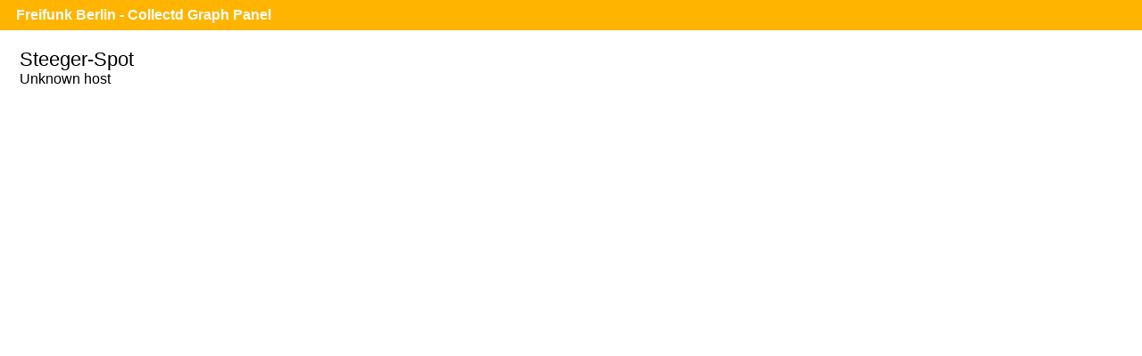

--- FILE ---
content_type: text/javascript; charset=utf-8
request_url: https://monitor.berlin.freifunk.net/cgp/js/sprintf.js
body_size: 631
content:
/**
 *
 * This program is free software; you can redistribute it and/or modify it
 * under the terms of the GNU General Public License as published by the Free
 * Software Foundation; either version 2 of the License, or (at your option)
 * any later version.
 *
 * This program is distributed in the hope that it will be useful, but WITHOUT
 * ANY WARRANTY; without even the implied warranty of MERCHANTABILITY or
 * FITNESS FOR A PARTICULAR PURPOSE.  See the GNU General Public License for
 * more details.

 * You should have received a copy of the GNU General Public License along
 * with this program; if not, write to the Free Software Foundation, Inc.,
 * 59 Temple Place - Suite 330, Boston, MA  02111-1307, USA

 **/

"use strict";

function sprintf()
{
	var argc = 0;
	var args = arguments;
	var fmt = args[argc++];

	function lpad (str, padString, length)
	{
		while (str.length < length)
			str = padString + str;
		return str;
	}

	function format (match, width, dot, precision, length, conversion)
	{
		if (match === '%%') return '%';

		var value = args[argc++];
		var prefix;

		if (width === undefined)
			width = 0;
		else
			width = +width;

		if (precision === undefined)
			precision = conversion == 'd' ? 0 : 6;
		else
			precision = +precision;

		switch (conversion) {
			case 's':
			case 'c':
				return value;
			case 'd':
				return parseInt(value, 10);
			case 'e':
				prefix = value < 0 ? '-' : '';
				return lpad(prefix+Math.abs(value).toExponential(precision),' ',width);
			case 'F':
			case 'f':
				prefix = value < 0 ? '-' : '';
				return lpad(prefix+Math.abs(value).toFixed(precision),' ',width);
			case 'g':
				prefix = value < 0 ? '-' : '';
				return lpad(prefix+Math.abs(value).toPrecision(precision),' ',width);
			default:
				return match;
		}

	}
	return fmt.replace(/%(\d+)?(\.(\d+))?(l?)([%scdfFeg])/g,format);
}
